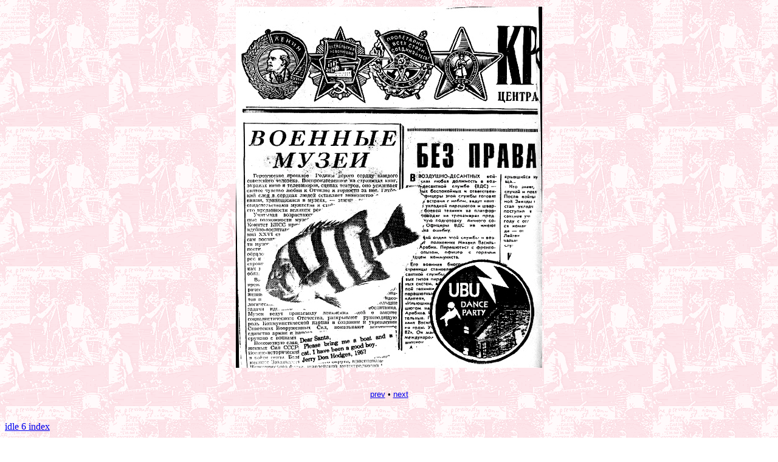

--- FILE ---
content_type: text/html
request_url: http://wedigdixon.com/idle_time/idle6/1.html
body_size: 710
content:
<html>
<head>
<title>Idle Time 6</title>
<meta http-equiv="Content-Type" content="text/html; charset=iso-8859-1">
</head>

<body bgcolor="#FFFFFF" background="../gdbk1.gif">
<div align="center">
  <table width="600" border="0">
    <tr> 
      <td> 
        <div align="center"><img src="1.jpg" width="504" height="594"> <br>
          <br>
          <br>
          <font face="Verdana, Arial, Helvetica, sans-serif" size="2"><a href="cover.html">prev</a> 
          &#149; <a href="2.html">next</a></font><br>
          &nbsp; </div>
      </td>
 </tr>
  </table>
  <p align="left"><a href="index.html">idle 6 index</a></p>
  <p align="left"><a href="../index.html">site index</a></p>
</div>
</body>
</html>

